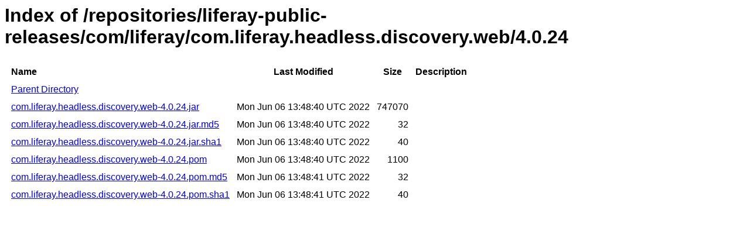

--- FILE ---
content_type: text/html
request_url: https://repository.liferay.com/nexus/content/repositories/liferay-public-releases/com/liferay/com.liferay.headless.discovery.web/4.0.24/
body_size: 3440
content:
<html>
  <head>
    <title>Index of /repositories/liferay-public-releases/com/liferay/com.liferay.headless.discovery.web/4.0.24</title>
    <meta http-equiv="Content-Type" content="text/html; charset=utf-8"/>

    <link rel="icon" type="image/png" href="https://repository.liferay.com/nexus/favicon.png">
    <!--[if IE]>
    <link rel="SHORTCUT ICON" href="https://repository.liferay.com/nexus/favicon.ico"/>
    <![endif]-->

    <link rel="stylesheet" href="https://repository.liferay.com/nexus/static/css/Sonatype-content.css?2.15.2-03" type="text/css" media="screen" title="no title" charset="utf-8">
  </head>
  <body>
    <h1>Index of /repositories/liferay-public-releases/com/liferay/com.liferay.headless.discovery.web/4.0.24</h1>
    <table cellspacing="10">
      <tr>
        <th align="left">Name</th>
        <th>Last Modified</th>
        <th>Size</th>
        <th>Description</th>
      </tr>
      <tr>
        <td><a href="../">Parent Directory</a></td>
      </tr>
          <tr>
            <td><a href="https://repository.liferay.com/nexus/content/repositories/liferay-public-releases/com/liferay/com.liferay.headless.discovery.web/4.0.24/com.liferay.headless.discovery.web-4.0.24.jar">com.liferay.headless.discovery.web-4.0.24.jar</a></td>
            <td>Mon Jun 06 13:48:40 UTC 2022</td>
            <td align="right">
                747070
            </td>
            <td></td>
          </tr>
          <tr>
            <td><a href="https://repository.liferay.com/nexus/content/repositories/liferay-public-releases/com/liferay/com.liferay.headless.discovery.web/4.0.24/com.liferay.headless.discovery.web-4.0.24.jar.md5">com.liferay.headless.discovery.web-4.0.24.jar.md5</a></td>
            <td>Mon Jun 06 13:48:40 UTC 2022</td>
            <td align="right">
                32
            </td>
            <td></td>
          </tr>
          <tr>
            <td><a href="https://repository.liferay.com/nexus/content/repositories/liferay-public-releases/com/liferay/com.liferay.headless.discovery.web/4.0.24/com.liferay.headless.discovery.web-4.0.24.jar.sha1">com.liferay.headless.discovery.web-4.0.24.jar.sha1</a></td>
            <td>Mon Jun 06 13:48:40 UTC 2022</td>
            <td align="right">
                40
            </td>
            <td></td>
          </tr>
          <tr>
            <td><a href="https://repository.liferay.com/nexus/content/repositories/liferay-public-releases/com/liferay/com.liferay.headless.discovery.web/4.0.24/com.liferay.headless.discovery.web-4.0.24.pom">com.liferay.headless.discovery.web-4.0.24.pom</a></td>
            <td>Mon Jun 06 13:48:40 UTC 2022</td>
            <td align="right">
                1100
            </td>
            <td></td>
          </tr>
          <tr>
            <td><a href="https://repository.liferay.com/nexus/content/repositories/liferay-public-releases/com/liferay/com.liferay.headless.discovery.web/4.0.24/com.liferay.headless.discovery.web-4.0.24.pom.md5">com.liferay.headless.discovery.web-4.0.24.pom.md5</a></td>
            <td>Mon Jun 06 13:48:41 UTC 2022</td>
            <td align="right">
                32
            </td>
            <td></td>
          </tr>
          <tr>
            <td><a href="https://repository.liferay.com/nexus/content/repositories/liferay-public-releases/com/liferay/com.liferay.headless.discovery.web/4.0.24/com.liferay.headless.discovery.web-4.0.24.pom.sha1">com.liferay.headless.discovery.web-4.0.24.pom.sha1</a></td>
            <td>Mon Jun 06 13:48:41 UTC 2022</td>
            <td align="right">
                40
            </td>
            <td></td>
          </tr>
    </table>
  </body>
</html>
